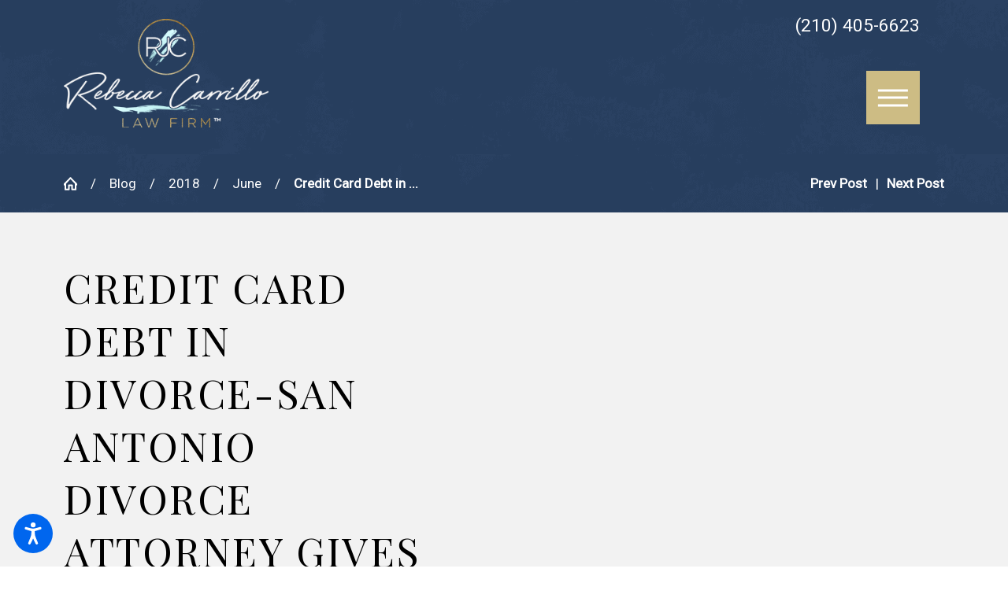

--- FILE ---
content_type: text/html; charset=utf-8
request_url: https://www.rjc-lawfirm.com/blog/2018/june/credit-card-debt-in-divorce-san-antonio-divorce-/
body_size: 16796
content:
<!DOCTYPE html>
<html lang="en" data-anim="1" data-prlx="1" data-flr="1" data-i="zayuv8yrush" data-is="ghf8i7gkqkc" data-gmap="AIzaSyAKX6HIbtGXTt50qL2rNeTm3keny6_mxro" data-sa="3syChwLiha9pt2EFezV3%2FdDLST3%2FCftaWTMXU4SJWhAYoGkc98hgK4D%2BXKLz7Xwa9uiOZbjmDWpIzIEfKhEjN3Xf27MtukXrh4gKFI3545Jax2am9CktbYRP%2FsuM33qIoCXx9vtIcz2kiMBxjermzQiCfYX19CY4Mu6tdlDaDgvkWW3g">
<head>
	<title>Credit Card Debt in a Texas Divorce</title>
	<link rel="canonical" href="https://www.rjc-lawfirm.com/blog/2018/june/credit-card-debt-in-divorce-san-antonio-divorce-/"/>
	<meta content="text/html; charset=utf-8" http-equiv="Content-Type"/>
	<meta content="initial-scale=1" name="viewport"/>
	<meta http-equiv="X-UA-Compatible" content="IE=edge,chrome=1"/>
	<meta name="description" content="If you are like most families, you have credit card debt. According to most recent data from the Survey of Consumer Finances by the U.S. Federal Reserve, the average American family has about $5,700 in credit card debt."/>
	<meta property="og:type" content="website"/>
	<meta property="og:site_name" content="The Law Office of Rebecca J. Carrillo"/>
	<meta property="og:url" content="https://www.rjc-lawfirm.com/blog/2018/june/credit-card-debt-in-divorce-san-antonio-divorce-/"/>
	<meta property="og:image" content="https://www.rjc-lawfirm.com/images/blogs/blog-img-1.jpg"/>
	<meta name="twitter:card" content="summary_large_image"/>
	<meta name="twitter:image" content="https://www.rjc-lawfirm.com/images/blogs/blog-img-1.jpg"/>
	<meta property="article:publisher" content="https://www.facebook.com/rjclawfirm"/>
	<meta name="google-site-verification" content="PCM_Rvf5IOeoXo6iMO1kSIwRrUUdGsu0VALLl-Pl8Qk"/>
	<meta name="msvalidate.01" content="974B5565ED9E354BF2580D78B360A59F"/>
	<link href="/includes/high-res.css" rel="stylesheet" media="screen and (min-device-width: 1921px)"/>
	<script type="text/javascript">
(function(n){var t=n.Process||{},i=function(n){var t=+n;return isNaN(t)?n:t},u=function(n){return decodeURIComponent(n.replace(/\+/g,"%20"))},h=/\{(.+?)\}/g,c=window.location.hash&&window.location.hash[1]==="~"&&!/\bSPPC=./i.test(document.cookie||""),s=[],e=null,r=null,o=null,f=null;t.Page=function(n){for(var i=n.length;i--;)c?s.push(n[i]):t.Element(document.getElementById(n[i]))};t.Delayed=function(){var n,i;for(r=null;n=s.shift();)t.Element(document.getElementById(n));try{i=new CustomEvent("process.delayed",{bubbles:!0,cancelable:!0});document.documentElement.dispatchEvent(i)}catch(u){}};t.Element=function(n){if(n)switch(n.getAttribute("data-process")){case"if":t.If(n);break;case"replace":t.Replace(n);break;default:t.Fix(n)}};t.Replace=function(n){var i,f=n.parentNode,r=document.createTextNode(t.Get(n.getAttribute("data-replace"))),u=n.firstElementChild;u&&u.getAttribute&&(i=u.getAttribute("href"))&&i.substring(0,4)==="tel:"&&(i=document.createElement("a"),i.setAttribute("href","tel:"+r.data),i.appendChild(document.createTextNode(r.data)),r=i);f.insertBefore(r,n);f.removeChild(n)};t.Fix=function(n){var r,u,i,f=n.attributes.length,e=n.childNodes.length;if(n.nodeName==="SCRIPT"){n.parentNode.removeChild(n);return}while(f--)r=n.attributes[f],r.name.substring(0,13)=="data-replace-"&&(u=r.name.substring(13),n.setAttribute(u,t.Get(r.value)),n.removeAttribute(r.name));while(e--)i=n.childNodes[e],i.nodeType===3&&i.data&&i.data.indexOf("{")>=0&&(i.data=t.Get(i.data))};t.If=function(n){for(var i,u,f,e,o=n.parentNode,s=n.attributes.length,r=undefined;s--;){i=n.attributes[s];switch(i.name){case"field":r=t.Check(n,t.Get(i.value));break;case"nofield":r=!t.Check(n,t.Get(i.value))}if(r!==undefined)break}if(r)for(u=n.childNodes,f=0,e=u.length;f<e;f++)o.insertBefore(u[0],n);o.removeChild(n)};t.Check=function(n,r){for(var u,f,e=n.attributes.length;e--;){u=n.attributes[e];switch(u.name){case"equals":return r==t.Get(u.value);case"gt":case"greaterthan":case"morethan":return i(r)>i(t.Get(u.value));case"gte":return i(r)>=i(t.Get(u.value));case"lt":case"lessthan":case"lesserthan":return i(r)<i(t.Get(u.value));case"lte":return i(r)<=i(t.Get(u.value));case"ne":case"notequals":return r!=t.Get(u.value);case"contains":return f=t.Get(u.value),r.indexOf(f>=0);case"notcontains":return f=t.Get(u.value),!r.indexOf(f>=0);case"in":return f=t.Get(u.value),t.InArray(r,(""+f).split(","));case"notin":return f=t.Get(u.value),!t.InArray(r,(""+f).split(","));case"between":return f=t.Get(u.value).Split(","),f.length==2&&i(r)>=i(f[0])&&i(r)<=i(f[1])?!0:!1}}return!!r};t.InArray=function(n,t){for(var i=t.length;i--;)if(t[i]==n)return!0;return!1};t.Get=function(n){return n.replace(h,function(n,i){var r=i.split("/"),f=r.shift();return t.Data(f.split(":"),0,r[0])||u(r.shift()||"")})};t.Data=function(n,i,r){var u;switch(n[i].toLowerCase()){case"f":return t.Format(n[i+1],n,i+2,r);case"if":return t.Data(n,i+1)?n.pop():"";case"ifno":case"ifnot":return t.Data(n,i+1)?"":n.pop();case"q":case"querystring":return t.Query(n[i+1])||"";case"session":case"cookie":return t.Cookie(n[i+1])||"";case"number":return t.Number(n[i+1],r)||"";case"request":return u=t.Cookie("RWQ")||window.location.search,u&&u[0]==="?"&&n[i+1]&&n[i+1][0]!="?"&&(u=u.substr(1)),u;case"u":return t.UserData(n[i+1])||"";default:return""}};t.Format=function(n,i,r,u){var h,f,s,e,o;if(!n||r>i.length-1)return"";if(h=null,f=null,n=n.toLowerCase(),e=0,n=="binary")e=2;else if(r+1<i.length)switch(n){case"p":case"phone":case"p2":case"phone2":case"p3":case"phone3":i[r].indexOf("0")>=0&&(f=i[r],e=1);break;default:s=parseInt(i[r]);isNaN(s)||(h=s,e=1)}o=t.Data(i,r+e,u);switch(n){case"p":case"phone":return t.Phone(""+o,f);case"p2":case"phone2":return t.Phone(""+o,f||"000.000.0000");case"p3":case"phone3":return t.Phone(""+o,f||"000-000-0000");case"tel":return t.Phone(""+o,f||"0000000000")}};t.Phone=function(n,t){var u,i,f,r;if(!n)return"";if(u=n.replace(/\D+/g,""),u.length<10)return n;for(i=(t||"(000) 000-0000").split(""),f=0,r=0;r<i.length;r++)i[r]=="0"&&(f<u.length?i[r]=u[f++]:(i.splice(r,1),r--));return f==10&&u.length>10&&i.push(" x"+u.substring(10)),i.join("")};t.Query=function(n){var r,f,o,i,s;if(!e)for(e={},r=t.Cookie("RWQ")||window.location.search,f=r?r.substring(1).split("&"):[],o=f.length;o--;)i=f[o].split("="),s=u(i.shift()).toLowerCase(),e[s]=i.length?u(i.join("=")):null;return e[n.toLowerCase()]};t.Cookie=function(n){var f,i,o,e,t;if(!r)for(r={},f=document.cookie?document.cookie.split("; "):[],i=f.length;i--;){o=f[i].split("=");e=u(o.shift()).toLowerCase();t=o.join("=");switch(t[0]){case"#":r[e]=+t.substring(1);break;case":":r[e]=new Date(+t.substring(1));break;case"!":r[e]=t==="!!";break;case"'":r[e]=u(t.substring(1));break;default:r[e]=u(t)}}for(f=n.split("|"),i=0;i<f.length;i++)if(t=r[f[i].toLowerCase()],t)return t;return""};t.UserData=function(n){switch(n){case"DisplayName":return t.Cookie("U_DisplayName")||"";case"TimeOfDay":var r=new Date,i=r.getHours();return i>=17||i<5?"Evening":i<12?"Morning":"Afternoon"}};t.Number=function(n,i){var s,u,r,e;if(!i)return i;if(!o)for(o={},s=(t.Cookie("PHMAP")||"").split(","),e=0;e<s.length;e++)u=(s[e]||"").split("="),u.length===2&&(o[u[0]]=u[1]);return r=o[i],r&&r!=="0"||(r=i),f||(f={}),f[r]=1,r};t.Phones=function(){var n,t;if(f){n=[];for(t in f)f.hasOwnProperty(t)&&n.push(t);return n.join("|")}return null};n.Process=t;document.documentElement&&(document.documentElement.clientWidth<=1280||(t.Cookie("pref")&1)==1)&&(document.documentElement.className+=" minimize")})(this);
(function(){function o(){var r,n,u;for(v(),f=!0,n=0;n<t.length;n++)r=t[n],s(r[0],r[1]);for(t.length=0,n=0;n<i.length;n++)u=i[n],l(u);i.length=0;window.removeEventListener("DOMContentLoaded",o)}function v(){for(var t,i,f,e,h=document.querySelectorAll("script[src],script[data-require]"),o=0;o<h.length;o++){var c=h[o],s=c.getAttribute("src"),n=c.getAttribute("data-require");if(s||n)for(t=n&&n[0]==="["?u(a(n)):[],s&&t.push(s),i=0;i<t.length;i++)f=t[i],e=/(.+?)\.\d{13}(\.\w{2,12})$/.exec(f),e&&(f=e[1]+e[2]),r[f]=1}}function s(i,u){var h,c,s,o;if(!f){t.push([i,u]);return}for(h=[],c=!1,o=0;o<i.length;o++){if(s=i[o],!s||e[s])continue;else r[s]||(h.push(s),r[s]=1);c=!0}for(typeof u=="function"&&(c?n.push([i,u]):u(window.jQuery)),o=0;o<h.length;o++)y(h[o])}function y(n){if(n.indexOf("http://")===0)throw new Error("Cannot load scripts over unsecure channel: "+n);else n.indexOf("/common/")===0||n.indexOf("/cms/")===0?w(n):p(n)}function p(n){var t=document.createElement("script");t.setAttribute("async","async");t.setAttribute("src",n);n.indexOf("callback=registerGmap")===-1?t.addEventListener("load",function(){h(n)}):window.registerGmap=function(){h(n)};t.addEventListener("error",function(){throw new Error("Unable to load script: '"+n+"'");});document.head.appendChild(t)}function w(n,t){var i=document.createElement("script");if(i.setAttribute("data-require",'["'+n+'"]'),n.indexOf("/common/usc/js/")===0||n==="/common/usc/p/video.js")if(typeof Promise=="undefined")throw new Error("This browser doesn't support ES6 modules.  Cannot load: '"+n+"'");else i.setAttribute("type","module");typeof t=="string"?i.text=t:i.src=n;document.head.appendChild(i)}function b(){var n=document.documentElement.getAttribute("data-gmap");return n?"&key="+n:""}function u(n){var i,r,u,f,t;for(Array.isArray(n)||(n=[n]),i={},r=0;r<n.length;r++)if(n[r])for(u=c[n[r]]||n[r],Array.isArray(u)||(u=[u]),f=0;f<u.length;f++)t=u[f],t.indexOf("://")!==-1||t[0]==="/"?i[t]=1:t.indexOf("admin/")===0?i["/common/"+t+".js"]=1:t.indexOf("usc/")===0?i["/common/"+t+".js"]=1:t.indexOf("cms/")===0?i["/"+t+".js"]=1:i["/common/js/"+t+".js"]=1;return Object.keys(i)}function h(n){for(var t,o=u(n),r=0;r<o.length;r++)t=o[r],e[t]=1,f?l(t):i.push(t)}function l(t){for(var u,h,r,f=[],i=0;i<n.length;i++)r=n[i],r[0].indexOf(t)!==-1&&f.push(r);for(i=0;i<f.length;i++){var r=f[i],o=r[0],s=[];for(u=0;u<o.length;u++)e[o[u]]||s.push(o[u]);if((r[0]=s,!s.length)&&(h=r[1],h))try{h(window.jQuery)}catch(c){console.warn(c.stack)}}for(i=n.length-1;i>=0;i--)r=n[i],r[0].length||n.splice(i,1)}var a=function(n,t){return(window.JSON2||JSON).parse(n,t)},f=!1,t=[],i=[],r={},e={},n=[],c;document.readyState==="complete"||document.readyState==="loaded"||document.readyState==="interactive"?o():window.addEventListener("DOMContentLoaded",o);c={jquery:["j/jquery.3.x","j/jquery.ui"],"j/jquery":"j/jquery.3.x",poly:"usc/p/poly",cookie:"j/jquery.cookie",jwplayer:"/common/js/v/jwplayer.js",map:"m/gmap",googlemap:"https://maps.googleapis.com/maps/api/js?v=3&libraries=places&callback=registerGmap"+b(),ace:"https://cdnjs.cloudflare.com/ajax/libs/ace/1.4.11/ace.js"};window.requireLoading=function(n){var t=u(n);return t&&r[t[0]]};window.require=window.require2=window.rrequire=function(n,t){var i=u(n),f,r;for(typeof t!="function"&&typeof arguments[2]=="function"&&(t=arguments[2]),f=!1,r=0;r<i.length;r++)i[r].indexOf("jquery")!==-1&&(f=!0);f?(console.warn("Requiring jQuery should be avoided for performance reasons."),s(i,t)):s(i,t)};window.register=h})();
</script>
	<link rel="stylesheet" type="text/css" href="/cms/includes/egkept7slx3.2412171244524.css"/>
	<script>(function(){
var cook = /(?:^|\b)COOK=(.+?)(?:$|;)/.exec( document.cookie )?.[1];
var analytics;
var marketing;
if(cook==='YES'){analytics=true;marketing=true;}
else if(cook==='NO!'){analytics=false;marketing=false;}
else if(cook==='ANALYTICS'){analytics=true;marketing=false;}
else if(cook==='MARKETING'){analytics=false;marketing=true;}
else{analytics=true;marketing=navigator.globalPrivacyControl||window.doNotSell?false:true;}
window.$consentState={analytics,marketing};
})();</script>
<script type="module" src="/common/usc/p/manage-cookies.js"></script>
</head>
<body data-config="0uaxr1n6.ouy\wc3ie4rn.t2t\54pizxfg.a28\3nz1szx6.vkv" data-id="16811053" data-s="35" data-i="224972" data-p="132" data-fk="880266">
	<header id="HeaderZone"><nav class="acc-opt v1 dk-bg transparent-bg alt" id="AccessibilityOptionsV1Alt" data-showhide="true" data-action="panel" data-html-class="true" data-class-name="opt-opn">
	
	
	<svg viewBox="0 0 36 36" class="fltr lt" style="width: 50px;height: 50px;" title="Open the accessibility options menu" tabindex="0" data-action="open" data-role="btn" data-type="open"><use data-href="/cms/svg/site/ns9weq4fao_.36.2601151621049.svg#accessibility"></use></svg>
	<ul class="acc-mnu pd_tp-70 bdr_r" data-accessibility-menu="true" data-role="panel">
		<li>
			<button class="full flx f_m btn-clr-hvr bdr_b pd_tp pd_bt pd_h-30 rsp_pd-h" title="Close the accessibility options menu" data-role="btn" data-type="close">
				<svg viewBox="0 0 36 36" class="acc-i mrg_rt"><use data-href="/cms/svg/site/ns9weq4fao_.36.2601151621049.svg#accessibility_hide"></use></svg> 
				Close
			</button>
		</li>
		<li>
			<button class="full flx f_m btn-clr-hvr bdr_b pd_tp pd_bt pd_h-30 rsp_pd-h" data-action="content">
				<svg viewBox="0 0 36 36" class="acc-i mrg_rt"><use data-href="/cms/svg/site/ns9weq4fao_.36.2601151621049.svg#accessibility_skip_to_co"></use></svg> 
				Skip to Content
			</button>
		</li>
		<li>
			<button class="full flx f_m btn-clr-hvr bdr_b pd_tp pd_bt pd_h-30 rsp_pd-h" data-action="highContrast">
				<svg viewBox="0 0 36 36" class="acc-i mrg_rt"><use data-href="/cms/svg/site/ns9weq4fao_.36.2601151621049.svg#accessibility_high_contr"></use></svg>
				High Contrast
			</button>
		</li>
		<li>
			<button class="full flx f_m btn-clr-hvr bdr_b pd_tp pd_bt pd_h-30 rsp_pd-h" data-action="largeText">
				<svg viewBox="0 0 36 36" class="acc-i mrg_rt"><use data-href="/cms/svg/site/ns9weq4fao_.36.2601151621049.svg#accessibility_text_size"></use></svg> 
				Increase Text Size
			</button>
		</li>
		<li>
			<button class="full flx f_m btn-clr-hvr bdr_b pd_tp pd_bt pd_h-30 rsp_pd-h" data-action="clear">
				<svg viewBox="0 0 36 36" class="acc-i mrg_rt"><use data-href="/cms/svg/site/ns9weq4fao_.36.2601151621049.svg#accessibility_clear_all"></use></svg> 
				Clear All
			</button>
		</li>
	</ul>
</nav><div class="hdr v1 dk-bg" id="HeaderV1" data-showhide="true" data-header="true" data-class-name="mnu-opn" data-html-class="true">
		
		
		
	<style>
		.fly-nv {
			display: none;
		}
	</style>
	<a name="SiteTop"></a>
	<div class="flx-blk-800 con mn_wd">
		<div class="flx-blk-800 ato f_m pd_tp-20 pd_bt">
			<div class="lg-bx flx f_m fit pd_tp pd_bt rsp_pd-h">
				<a class="tp-lg flx f_m" href="/">
					<img class="dk-lg" alt="The Law Office of Rebecca J. Carrillo" title="The Law Office of Rebecca J. Carrillo" src="/images/brand/logo-dark.2112230627528.png">
					<img class="lt-lg" alt="The Law Office of Rebecca J. Carrillo" title="The Law Office of Rebecca J. Carrillo" src="/images/brand/logo-light.2112230627529.png">
				</a>
			</div>
			<div class="ato mrg_rt-90">
				<div class="tp-br pd_tp-30 pd_bt-90 pd_h-20 rsp_pd-h bdr_b ta_c-1024 flx f_r">
					<div class="flx-blk-800 f_r f_m ta_c-800">
						<nav class="scd-nav hd-1280" aria-label="Quick Links" id="HeaderV1QuickLinks">
							<ul class="flx f_m f_sb">
								
							</ul>
						</nav>				
					</div>
					<span id="HeaderV1_1" data-process="if" style="display:none" field="{F:Tel:Cookie:PPCP1/2104056623}">
						<a class="fnt_phn blk clr-swp" href="tel:2104056623" id="HeaderV1_2" data-replace-href="tel:{F:Tel:Cookie:PPCP1/2104056623}"><span id="HeaderV1_3" data-process="replace" data-replace="{F:P:Cookie:PPCP1/(210)%20405-6623}">(210) 405-6623</span></a>
					</span>
				</div>
				<div class="nv-bx flx f_m f_sb">
					<nav class="nv flx f_m f_r ato rlt el-tab-box pd_v-30" id="HeaderV1TopNav" data-role="panel" data-closing="true">
						<ul class="mnu-nv flx f_sb f_m pd_bt-30 bdr_b pd_h-10">
							<li>
								<a class="blk" href="/site-search/" title="Search Our Site" aria-label="Search Our Site">
									<svg viewBox="0 0 24 24" class="blk" title="Search Icon"><use data-href="/cms/svg/site/ns9weq4fao_.24.2601151621049.svg#search"></use></svg>
								</a>
							</li>
							<li>
								<button class="blk clr-lnk" title="Close the Menu" aria-label="Close the Menu" data-role="btn">
									<svg viewBox="0 0 24 24" class="blk" title="Close the Menu"><use data-href="/cms/svg/site/ns9weq4fao_.24.2601151621049.svg#close"></use></svg>
								</button>
							</li>
						</ul>
						<ul class="flx ato f_r str" role="menubar" aria-label="Top Navigation">
							<li class=" flx   mrg_rt-30 rlt" role="menuitem">
								<a class="ato clr-swp str blk ta_r  pd_tp-40 pd_bt-40" href="/" target="">
									<span class="rlt blk rlt">Home</span>
								</a>
								
							</li><li class=" flx f_m f_wrp mrg_lt-90 mrg_rt-30 rlt" role="menuitem">
								<a class="ato clr-swp str blk ta_r four-fifths pd_tp-40 pd_bt-40" href="/about-us/" target="">
									<span class="rlt blk rlt">About Us</span>
								</a>
								
									<span class="el-tab lvl-1 rlt icn fit blk pd_tp-10 pd_bt-10 ta_r pd_h-10 fifth clr-lnk" aria-label="Open child menu of About Us">
										<svg viewBox="0 0 24 24" class="blk" role="presentation"><use data-href="/cms/svg/site/ns9weq4fao_.24.2601151621049.svg#arrow_down"></use></svg>
									</span>
									<ul class="fly-nv el-panel sld full ui-scroll bg-bx lk-bg bg-drk pd_v-10 pd_h-10" role="menu">
										<li class=" " role="menuitem" data-closing="true">
											<a class="clr-swp ato blk pd_bt-30 pd_tp-30 " href="/about-us/rebecca-j-carrillo/" target="">Rebecca J. Carrillo</a>
											
										</li><li class=" " role="menuitem" data-closing="true">
											<a class="clr-swp ato blk pd_bt-30 pd_tp-30 " href="/about-us/savannah-g-garcia/" target="">Savannah G. Garcia</a>
											
										</li><li class=" " role="menuitem" data-closing="true">
											<a class="clr-swp ato blk pd_bt-30 pd_tp-30 " href="/about-us/rose-m-vasquez/" target="">Rose M. Vasquez</a>
											
										</li>
									</ul>
								
							</li><li class=" flx f_m f_wrp mrg_lt-90 mrg_rt-30 rlt" role="menuitem">
								<a class="ato clr-swp str blk ta_r four-fifths pd_tp-40 pd_bt-40" href="/family-law/" target="">
									<span class="rlt blk rlt">Family Law </span>
								</a>
								
									<span class="el-tab lvl-1 rlt icn fit blk pd_tp-10 pd_bt-10 ta_r pd_h-10 fifth clr-lnk" aria-label="Open child menu of Family Law ">
										<svg viewBox="0 0 24 24" class="blk" role="presentation"><use data-href="/cms/svg/site/ns9weq4fao_.24.2601151621049.svg#arrow_down"></use></svg>
									</span>
									<ul class="fly-nv el-panel sld full ui-scroll bg-bx lk-bg bg-drk pd_v-10 pd_h-10" role="menu">
										<li class=" " role="menuitem" data-closing="true">
											<a class="clr-swp ato blk pd_bt-30 pd_tp-30 " href="/family-law/divorce/" target="">Divorce</a>
											
										</li><li class=" " role="menuitem" data-closing="true">
											<a class="clr-swp ato blk pd_bt-30 pd_tp-30 " href="/family-law/child-support-hearings/" target="">Child Support & Hearings </a>
											
										</li><li class=" " role="menuitem" data-closing="true">
											<a class="clr-swp ato blk pd_bt-30 pd_tp-30 " href="/family-law/child-support-review-conferences/" target="">Child Support Review Conferences </a>
											
										</li><li class=" " role="menuitem" data-closing="true">
											<a class="clr-swp ato blk pd_bt-30 pd_tp-30 " href="/family-law/child-custody/" target="">Child Custody</a>
											
										</li><li class=" " role="menuitem" data-closing="true">
											<a class="clr-swp ato blk pd_bt-30 pd_tp-30 " href="/family-law/adoption/" target="">Adoption</a>
											
										</li><li class=" " role="menuitem" data-closing="true">
											<a class="clr-swp ato blk pd_bt-30 pd_tp-30 " href="/family-law/military-divorce/" target="">Military Divorce </a>
											
										</li><li class=" " role="menuitem" data-closing="true">
											<a class="clr-swp ato blk pd_bt-30 pd_tp-30 " href="/family-law/high-net-worth-divorce/" target="">High Net Worth Divorce </a>
											
										</li><li class=" " role="menuitem" data-closing="true">
											<a class="clr-swp ato blk pd_bt-30 pd_tp-30 " href="/family-law/uncontested-flat-fee-divorce/" target="">Uncontested Flat Fee Divorce </a>
											
										</li><li class=" " role="menuitem" data-closing="true">
											<a class="clr-swp ato blk pd_bt-30 pd_tp-30 " href="/family-law/contested-divorce/" target="">Contested Divorce </a>
											
										</li><li class=" " role="menuitem" data-closing="true">
											<a class="clr-swp ato blk pd_bt-30 pd_tp-30 " href="/family-law/collaborative-divorce/" target="">Collaborative Divorce </a>
											
										</li><li class=" " role="menuitem" data-closing="true">
											<a class="clr-swp ato blk pd_bt-30 pd_tp-30 " href="/family-law/same-sex-divorce/" target="">Same Sex Divorce </a>
											
										</li><li class=" " role="menuitem" data-closing="true">
											<a class="clr-swp ato blk pd_bt-30 pd_tp-30 " href="/family-law/protective-orders-restraining-orders/" target="">Protective Orders & Restraining Orders</a>
											
										</li><li class=" " role="menuitem" data-closing="true">
											<a class="clr-swp ato blk pd_bt-30 pd_tp-30 " href="/family-law/modifications-of-prior-orders/" target="">Modifications of Prior Orders</a>
											
										</li><li class=" " role="menuitem" data-closing="true">
											<a class="clr-swp ato blk pd_bt-30 pd_tp-30 " href="/family-law/pet-custody/" target="">Pet Custody</a>
											
										</li><li class=" " role="menuitem" data-closing="true">
											<a class="clr-swp ato blk pd_bt-30 pd_tp-30 " href="/family-law/alimony/" target="">Alimony </a>
											
										</li><li class=" " role="menuitem" data-closing="true">
											<a class="clr-swp ato blk pd_bt-30 pd_tp-30 " href="/family-law/prenuptial-agreement/" target="">Prenuptial Agreement</a>
											
										</li><li class=" " role="menuitem" data-closing="true">
											<a class="clr-swp ato blk pd_bt-30 pd_tp-30 " href="/family-law/postnuptial-agreement/" target="">Postnuptial Agreement </a>
											
										</li><li class=" " role="menuitem" data-closing="true">
											<a class="clr-swp ato blk pd_bt-30 pd_tp-30 " href="/family-law/annulments/" target="">Annulments </a>
											
										</li>
									</ul>
								
							</li><li class=" flx  mrg_lt-90 mrg_rt-30 rlt" role="menuitem">
								<a class="ato clr-swp str blk ta_r  pd_tp-40 pd_bt-40" href="/reviews/" target="">
									<span class="rlt blk rlt">Reviews</span>
								</a>
								
							</li><li class=" flx  mrg_lt-90 mrg_rt-30 rlt" role="menuitem">
								<a class="ato clr-swp str blk ta_r  pd_tp-40 pd_bt-40" href="/blog/" target="">
									<span class="rlt blk rlt">Our Blogs</span>
								</a>
								
							</li><li class=" flx  mrg_lt-90 mrg_rt-30 rlt" role="menuitem">
								<a class="ato clr-swp str blk ta_r  pd_tp-40 pd_bt-40" href="/pay-online/" target="">
									<span class="rlt blk rlt">Pay Online</span>
								</a>
								
							</li><li class=" flx  mrg_lt-90  rlt" role="menuitem">
								<a class="ato clr-swp str blk ta_r  pd_tp-40 pd_bt-40" href="/contact-us/" target="">
									<span class="rlt blk rlt">Contact Us</span>
								</a>
								
							</li>
						</ul>	
						<ul class="mbl-qk-lnks" id="HeaderV1QuickLinksMobile">
							
						</ul>
					</nav>
					<div class="btn-con mrg_lt hd-1024" id="HeaderV1BtnBox">
						
					</div>
					<button class="mnu-btn mrg_lt-90 dkp hd-800 btn-clr mrg_tp-20 mrg_bt-20" title="Main Menu" aria-label="Main Menu" data-role="btn">
						<span></span>
						<span></span>
						<span></span>
					</button>
				</div>
			</div>
		</div>
	</div>
	<button class="mnu-btn mbl btn-clr bx-sdw-itm" title="Main Menu" aria-label="Main Menu" data-role="btn">
		<span></span>
		<span></span>
		<span></span>
	</button>
</div>
<script id="Process_HeaderV1" type="text/javascript" style="display:none;">window.Process&&Process.Page(['Process_HeaderV1','HeaderV1_1','HeaderV1_2','HeaderV1_3']);</script>
</header>
	<main id="MainZone"><section class="brd-cmb v1 blg dk-bg" id="BreadCrumbsV1Blog">
	
	<div class="pd_v-10 rsp_pd-h">
		<div class="mn_wd">
			<nav class="flx f_sb f_m" id="BreadCrumbsV1BlogNav">
				<ol class="flx f_m">
					<li class="flx f_m rlt">
						<a class="clr-swp" title="Go Home" aria-label="Go Home" href="/">
							<svg viewBox="0 0 24 24" class="blk" alt="Home Icon" role="presentation"><use data-href="/cms/svg/site/ns9weq4fao_.24.2601151621049.svg#home"></use></svg>
						</a>
					</li>
					<li class="flx f_m rlt">
						<a class="blk clr-swp" href="/blog/" target="">Blog</a>
					</li><li class="flx f_m rlt">
						<a class="blk clr-swp" href="/blog/2018/" target="">2018</a>
					</li><li class="flx f_m rlt">
						<a class="blk clr-swp" href="/blog/2018/june/" target="">June</a>
					</li><li class="rlt"><b>Credit Card Debt in ...</b></li>
				</ol>
				<ul class="flx f_sb pst-pag ui-repeater" id="BreadCrumbsV1BlogNav_FTR0_BreadCrumbsV1BlogPrevNext">
					
						<li>
							<a class="clr-swp" href="/blog/2018/june/paternity-cases-in-texas/"><strong>Prev Post</strong></a>
						</li>
					
					
						<span class="mrg_lt-30 mrg_rt-30">|</span>
					
					
						<li>
							<a class="clr-swp" href="/blog/2018/july/why-choose-a-board-certified-attorney-/"><strong>Next Post</strong></a>
						</li>
					
				</ul>
			</nav>	
		</div>
	</div>	
</section><section class="blg-sys v1 pnl-grp lt-bg rsp_opn-bt" id="BlogSystemPanelGroupV1">
	
	
	<div class="bx" id="BlogSystemPanelGroupV1Zone"><div class="pst ui-repeater" id="BlogSystemV1Entry" data-onvisible="show-20" data-role="scroller">
	
	<div class="mn_wd" data-item="i" data-key="880266">
		<div class="flx-blk-1024 f_sb pd_v-30 f_m bdr_b rsp_pd" data-content="true">
			<div class="half">
				<header>
					
						<h1 itemprop="headline">Credit Card Debt in Divorce-San Antonio Divorce Attorney Gives You the Scoop</h1>
					
				</header>
				
					<address class="mrg_tp-20" rel="author" itemprop="author" itemscope="" itemtype="http://schema.org/Person">
						By
						<span class="fnt_h clr-pry" itemprop="name">The Law Offices of Rebecca J. Carrillo
							
						</span>
					</address>
				
				<time class="" itemprop="datePublished" content="2018-06-30">June 30, 2018 </time>
			</div>
			<div class="cta two-fifths hd-1024 ui-repeater" id="BlogSystemV1Entry_ITM880266_BlogSystemV1Cta">
				<ul>
					
				</ul>
			</div>
		</div>
		<div class="flx-blk-1024-mgd f_sb f_t f_rev pd_v-30 pst-cnt">
			<div class="two-thirds rsp_pd">
				
					<div class="mrg_bt-70">
						<picture class="img pic pd-h-" role="presentation">
							<source media="(max-width: 500px)" srcset="[data-uri]" data-src="/cms/thumbnails/00/445x300/images/blogs/blog-img-1.2007200850550.jpg"/>
							<img src="[data-uri]" alt="logo" data-src="/images/blogs/blog-img-1.2007200850550.jpg">
						</picture>
					</div>
				
				<article class="cnt-stl" itemprop="articleBody"><p>If you are like most families, you have credit card debt. According to most recent data from the Survey of Consumer Finances by the U.S. Federal Reserve, the average American family has about $5,700 in credit card debt. (<a target="_blank" href="https://www.valuepenguin.com/average-credit-card-debt">http://www.valuepenguin.com/average-credit-card-debt</a>) So, what does this mean for a divorce? Quite frankly, this is an area of the law in Texas where you may get some bad advice. Even some of the smartest attorneys I know get this area of the law wrong.</p><p>In Texas, the divorce courts divide your assets and liabilities. A lot of times, attorneys refer to &ldquo;community debt&rdquo;. A community debt is just a way of saying that during the marriage, at some time, either spouse entered into a contract and became indebted. Does that always mean that you are responsible for the debt with your spouse? Maybe, maybe not. The best way to explain this is to give some examples.</p><p><strong>EXAMPLE 1</strong></p><div><p>Susan is spending away at Macy&rsquo;s, what is the husband liable for in the divorce?</p></div><p>Let&rsquo;s pretend that wife, Susan, loves to shop and takes out a card at Macys. She doesn&rsquo;t put her husband on the credit card. Husband, Edgar, never uses the card. He doesn&rsquo;t shop at Macys and only gets his clothes from Bass Pro Shops. In this example, the Texas courts would tend to put that debt in Mary&rsquo;s column alone. That means that if she divorced, there is a strong argument for Mary to be solely responsible for this credit card debt, since it would be unfair for Edgar to have to assume that debt since he never contracted to have that debt.</p><p><strong>EXAMPLE 2</strong></p><p>But, let&rsquo;s change the example a little bit. Let&rsquo;s pretend that Edgar makes good money, but keeps Susan on an allowance. Edgar spends as much as he wants and eats steak dinners every weekend with his golf friends, but he won&rsquo;t let Susan spend more than $100/month out of their joint account. So, now Susan has to use credit cards to buy her basic necessities like food, groceries, her clothes, pay the electric bill, and buy school supplies for their kids. If Susan needed to shop at Macy&rsquo;s and charge the card up because she couldn&rsquo;t clothe herself on her allowance, then I believe there is an argument to try to make Edgar responsible for some of that Macy&rsquo;s debt. He probably wouldn&rsquo;t end up directly liable for the debt, meaning he probably won&rsquo;t end up paying Macy&rsquo;s out of his pocket, but he might end up having to pay Susan directly to compensate her. Certainly, it wasn&rsquo;t fair for Susan to get a $100/month allowance while Edgar ate steak dinners and golfed with his buddies every weekend.</p><p><strong>EXAMPLE 3</strong></p><p>Now, let&rsquo;s pretend that wife, Susan, and husband, Edgar, each take out a joint MasterCard. They use it for everything, groceries, vacations, toys for their dogs, daycare for their kids. Obviously, these are joint debts, used for the benefit of both parties. Here, most Texas courts are going to say that this is a joint debt and try to divide it evenly between the parties.</p><p><strong>BOTTOM LINE?</strong></p><p>Essentially, the bottom line from these scenarios is that if you have credit card debt, in either your name alone, or with your spouse, then you need to look at what the debts were for. If they were for necessary items like groceries, utility bills, joint vacations, or daycare, then obviously both spouses benefited from the debt and both should be liable. If one spouse had nothing to do with the debt, and the debt was not for necessary items, then it can be argued that the spouse that was charging up the credit cards should be the one solely responsible. That scenario is the rarest. And, I am certainly not advocating to go into the credit card statements and itemize which item was for which spouse&hellip;.I have seen a couple do that one time in court and it did NOT go well. So, before you get excited about trying to get out of credit card debt, talk to your San Antonio divorce lawyer about this issue.</p><p>As an experienced San Antonio divorce attorney, I tend to see more of the third example. Most of the time, I see spouses using credit cards for basic items and some luxury items. Typically, the judges split the debts between the spouses, even if one of the spouses has more debt than the other.</p><p>As you can see, there is no easy answer to this question, but using these basic guidelines and talking to one of the best San Antonio divorce attorneys around, you can find out what your rights will be in the divorce. Each case is different, so make sure that you have a San Antonio divorce attorney evaluate your case.</p></article>
				<div class="flx mrg_tp-40 ui-repeater" id="BlogSystemV1Entry_ITM880266_BlogPostPageV1CategoryList">
					<strong>Categories:&nbsp;</strong>
					<ul class="flx">
						<li data-item="i" data-key="1723016">
							<a href="/blog/categories/divorce/">Divorce</a><span>, &nbsp;</span>
						</li><li data-item="i" data-key="1723015">
							<a href="/blog/categories/debt/">Debt</a>
						</li>
					</ul>
				</div>
				
					<ul class="flx f_sb mrg_tp-40 pst-pg">
						<li>
							
								<a href="/blog/2018/june/paternity-cases-in-texas/" class="btn v1">
									<span>Prev Post</span>
									<svg viewBox="0 0 24 24" class="mrg_lt"><use data-href="/cms/svg/site/ns9weq4fao_.24.2601151621049.svg#btn_arrow"></use></svg>
								</a>
							
						</li>
						<li>
							
								<a href="/blog/2018/july/why-choose-a-board-certified-attorney-/" class="btn v1">
									<span>Next Post</span>
									<svg viewBox="0 0 24 24" class="mrg_lt"><use data-href="/cms/svg/site/ns9weq4fao_.24.2601151621049.svg#btn_arrow"></use></svg>
								</a>
							
						</li>
					</ul>
				
			</div>
			<div class="third bg-bx lk-bg ui-repeater" id="BlogSystemV1Entry_ITM880266_BlogPostPageRelatedPostsList">
				<div class="pd_h-20 pd_v-20 rsp_pd" data-role="container">
					<strong class="mrg_bt-30 fnt_t-3 fnt_tc-3">
						Related Posts
					</strong>
					<ul class="flx" data-role="list">
						<li class="full" data-role="item" data-item="i" data-key="">
							<time class="clr-lnk" content="Jul 17, 2023">July 17, 2023</time>
							<strong class="fnt_t-6 fnt_tc-6 mrg_tp-10 mrg_bt-10">Mistakes to Avoid After Divorce</strong>
							
							<a href="/blog/2023/july/mistakes-to-avoid-after-divorce/" class="btn v1 mrg_tp-20">
								<span>Read More</span>
								<svg viewBox="0 0 24 24" class="mrg_lt"><use data-href="/cms/svg/site/ns9weq4fao_.24.2601151621049.svg#btn_arrow"></use></svg>
							</a>
						</li><li class="full" data-role="item" data-item="i" data-key="">
							<time class="clr-lnk" content="Jun 7, 2023">June 07, 2023</time>
							<strong class="fnt_t-6 fnt_tc-6 mrg_tp-10 mrg_bt-10">How Does Military Divorce Differ from a Standard Divorce?</strong>
							
							<a href="/blog/2023/june/how-does-military-divorce-differ-from-a-standard/" class="btn v1 mrg_tp-20">
								<span>Read More</span>
								<svg viewBox="0 0 24 24" class="mrg_lt"><use data-href="/cms/svg/site/ns9weq4fao_.24.2601151621049.svg#btn_arrow"></use></svg>
							</a>
						</li><li class="full" data-role="item" data-item="i" data-key="">
							<time class="clr-lnk" content="Jan 10, 2022">January 10, 2022</time>
							<strong class="fnt_t-6 fnt_tc-6 mrg_tp-10 mrg_bt-10">What Not to Say to Someone Getting a Divorce</strong>
							
							<a href="/blog/2022/january/what-not-to-say-to-someone-getting-a-divorce/" class="btn v1 mrg_tp-20">
								<span>Read More</span>
								<svg viewBox="0 0 24 24" class="mrg_lt"><use data-href="/cms/svg/site/ns9weq4fao_.24.2601151621049.svg#btn_arrow"></use></svg>
							</a>
						</li>
					</ul>
					<div class="flx f_m mrg_tp-30" data-role="arrows">
						<button class="flx" title="View previous item" aria-label="View previous item" data-action="Prev">
							<svg viewBox="0 0 24 24"><use data-href="/cms/svg/site/ns9weq4fao_.24.2601151621049.svg#arrow_left"></use></svg>
						</button>
						<span class="paging" data-role="paging">
							<span data-role="page-active"></span> / <span data-role="page-total"></span>
						</span>
						<button class="flx" title="View next item" aria-label="View next item" data-action="Next">
							<svg viewBox="0 0 24 24"><use data-href="/cms/svg/site/ns9weq4fao_.24.2601151621049.svg#arrow_right"></use></svg>
						</button>
					</div>	
				</div>
			</div>
		</div>
	</div>
</div></div>
</section></main>
	<footer id="FooterZone"><section class="ftr v2 dk-bg pd_v-40" id="FooterV2" data-onvisible="show-20">
	
	
	<script type="application/ld+json">
{
	"@context": "http://schema.org",
	"@type": "LegalService",
	"name": "The Law Office of Rebecca J. Carrillo",
	"address": {
		"@type": "PostalAddress",
		"streetAddress": "12915 Jones Maltsberger Road, Suite 524",
		"addressLocality": "San Antonio",
		"addressRegion": "TX",
		"postalCode": "78247"
	},
	"image": "/images/logos/Dark-Logo.2201130816260.png",
	"telePhone": "(210) 405-6623",
	"url": "http://www.rjc-lawfirm.com",
	"geo": {
		"@type": "GeoCoordinates",
		"latitude": "29.5588784",
		"longitude": "-98.4621702"
	}

}
	</script>
	<div class="rsp_pd">
		<div class="mn_wd">
			<div class="full flx f_sb f_m ta_c-1024">
				<span class="ato fncy-brd"></span>
				<div class="fit pd_h-20">
					<img class="dk-lg ta_c-1024" alt="The Law Office of Rebecca J. Carrillo" title="The Law Office of Rebecca J. Carrillo" data-src="/images/brand/logo-dark.2112230627528.png">
					<img class="lt-lg ta_c-1024" alt="The Law Office of Rebecca J. Carrillo" title="The Law Office of Rebecca J. Carrillo" data-src="/images/brand/logo-light.2112230627529.png">
				</div>
				<span class="ato fncy-brd"></span>
			</div>
			<div class="full ta_c mrg_tp-70">
				<a class="fnt_phn clr-swp" href="tel:210-405-6623" id="FooterV2_1" data-replace-href="tel:{F:P3:Cookie:PPCP1/210-405-6623}"><span id="FooterV2_2" data-process="replace" data-replace="{F:P3:Cookie:PPCP1/210-405-6623}">210-405-6623</span></a>
			</div>
		</div>
		<div class="mn_tn">
			<div class="flx-ato-rsp-mgd f_t f_sb mrg_tp-70">
				<div class="third ta_c" id="FooterV2Nav">
					<nav>
						<ul role="menu" aria-label="Footer Navigation">
							<li class="mrg_tp-10" role="menuitem">
								<a class="fnt_t-6" href="/" target="">Home</a>
							</li><li class="mrg_tp-10" role="menuitem">
								<a class="fnt_t-6" href="/about-us/" target="">About Us</a>
							</li><li class="mrg_tp-10" role="menuitem">
								<a class="fnt_t-6" href="/family-law/" target="">Family Law </a>
							</li><li class="mrg_tp-10" role="menuitem">
								<a class="fnt_t-6" href="/reviews/" target="">Reviews</a>
							</li><li class="mrg_tp-10" role="menuitem">
								<a class="fnt_t-6" href="/contact-us/" target="">Contact Us</a>
							</li>
						</ul>
					</nav>
				</div>
				<div class="third flx f_clm f_sb ta_c mrg_tp-20">
					<ul class="flx-grd-lrg f_m f_c ui-repeater" id="FooterV2Social">
						<li class="fit" data-item="i" data-key="70391">
							<a class="so-lk gbl-icn blk" href="https://www.facebook.com/rjclawfirm/" title="Facebook" aria-label="Facebook" target="_blank">
								
								<svg viewBox="0 0 36 36" class="blk"><use data-href="/cms/svg/admin/ngbzyxpc75u.36.2601151621049.svg#facebook"></use></svg>
							</a>
						</li><li class="fit" data-item="i" data-key="70392">
							<a class="so-lk gbl-icn blk" href="https://goo.gl/maps/nKXNiHYPRP22" title="Google Business Profile" aria-label="Google Business Profile" target="_blank">
								
								<svg viewBox="0 0 36 36" class="blk"><use data-href="/cms/svg/admin/ngbzyxpc75u.36.2601151621049.svg#google_plus"></use></svg>
							</a>
						</li>
					</ul>
					<nav class="ta_c mrg_tp">
						<ul class="flx f_c" role="menu" aria-label="Footer Navigation">
							<li role="menuitem" data-typetitle="Site Map">
								<a class="fnt_t-6" href="/site-map/">Site Map</a>
							</li>
							<li class="mrg_lt">|</li>
							<li class="mrg_lt" role="menuitem" data-typetitle="Privacy Policy">
								<a class="fnt_t-6" href="/privacy-policy/">Privacy Policy</a>
							</li>
						</ul>
					</nav>
				</div>
				<div class="third ta_c">
					<div id="FooterV2AddressHeader">
						
							<strong class="fnt_t-5 fnt_tc-4">
								Main&nbsp;<span style="color: var(--dk-fnt-tc-4); font-family: var(--fnt-t-5-ff); font-size: var(--fnt-t-5-s); font-weight: var(--fnt-t-5-w); letter-spacing: var(--fnt-t-5-ls); text-transform: var(--fnt-t-5-tt); background-color: #243657;">Office</span>
<div>
	<br>
</div>
							</strong>
						
					</div>
					
						<address>
							12915 Jones Maltsberger Road<br> Suite 524<br> San Antonio, TX 78247
						</address>
					
				</div>
			</div>
		</div>
	</div>
</section>
<script id="Process_FooterV2" type="text/javascript" style="display:none;">window.Process&&Process.Page(['Process_FooterV2','FooterV2_1','FooterV2_2']);</script>
<section class="scp-ftr lt-bg" id="ScorpionFooterV1Alt" universal_="true">
	
	<div class="mn_wd pd_tp pd_bt">
		<div class="flx f_m f_sb rsp_pd pd_tp-90 pd_bt-90">
			<small class="inf" id="LegalScorpionFooterDisclaimer">
				
					<small class="blk mrg_bt-10">
						The information on this website is for general information purposes only. Nothing on this site should be taken as legal advice for any individual case or situation. <br class="hd-1600">This information is not intended to create, and receipt or viewing does not constitute, an attorney-client relationship.
					</small>
				
				
				<p class="mrg_tp-0 mrg_bt-0">&copy; 2026 All Rights Reserved.</p>
				<nav class="nv-dsp">
					<ul class="flx f_m" role="menu" aria-label="Footer Navigation">
						<li role="menuitem">
							<a class="clr-swp" href="/site-map/"><u>Site Map</u></a>
						</li>
						<li class="mrg_lt-70" role="menuitem">
							<a class="clr-swp" href="/privacy-policy/"><u>Privacy Policy</u></a>
						</li>
					</ul>
				</nav>
			</small>
			<a href="https://www.scorpion.co/law-firms/" class="sd-lg fit" target="_blank"><img src="[data-uri]" alt="Internet Marketing Experts" title="Internet Marketing Experts" data-src="/common/scorpion/logo/stack-gray.png"></a>
		</div>
	</div>
</section></footer>

<script type="text/javascript" src="/cms/includes/zl6y2ow86uf.2509161620371.js" defer data-require='["a/bootstrap2","svg","p/scroll","p/utils","p/scrolling-list","p/slide-toggle","p/show-hide","p/accessibility-menu","p/site-header","p/tabbable"]'></script>
<script type="text/javascript" src="https://analytics.scorpion.co/sa.js" defer></script>
<span data-src="https://api.scorpion.co/platformapp/connect/s/bootstrap.de91cceb-d907-eb5e-5d08-073a6b7c5e58.js" data-connect="true"></span>
<script>
document.write=function(text){
  if(!text||!text.trim()){
	return;
  }
  var reg_script=/^(<script[^>]*?>)([\s\S]*?)<\/script>$/g;
  var m=reg_script.exec(text);
  if(m){
	var src=/\bsrc=["']([\s\S]+?)["']/g.exec(m[1]);
	var script=document.createElement('script');
	script.setAttribute('data-document-write','');
	document.body.appendChild(script);
	if(src){
	  script.src=src[1];
	}else{
	  script.innerHTML = m[2];
	}
  }else if(text.indexOf('<noscript')===-1){
	var parser=new DOMParser();
	var doc=parser.parseFromString(text,'text/html');
	while(doc.body.children.length){
	  document.body.appendChild(doc.body.firstElementChild);
	}
  }
};
(function(){
var list1=[];
var list2=[
	"%3C!--%20Google%20Tag%20Manager%20--%3E",
	"%0D%0A",
	"%3Cscript%3E(function(w%2Cd%2Cs%2Cl%2Ci)%7Bw%5Bl%5D%3Dw%5Bl%5D%7C%7C%5B%5D%3Bw%5Bl%5D.push(%7B'gtm.start'%3A%0D%0Anew%20Date().getTime()%2Cevent%3A'gtm.js'%7D)%3Bvar%20f%3Dd.getElementsByTagName(s)%5B0%5D%2C%0D%0Aj%3Dd.createElement(s)%2Cdl%3Dl!%3D'dataLayer'%3F'%26l%3D'%2Bl%3A''%3Bj.async%3Dtrue%3Bj.src%3D%0D%0A'https%3A%2F%2Fwww.googletagmanager.com%2Fgtm.js%3Fid%3D'%2Bi%2Bdl%3Bf.parentNode.insertBefore(j%2Cf)%3B%0D%0A%7D)(window%2Cdocument%2C'script'%2C'dataLayer'%2C'GTM-KXW7L2V')%3B%3C%2Fscript%3E",
	"%0D%0A",
	"%3C!--%20End%20Google%20Tag%20Manager%20--%3E",
	"%0A",
	"%3C!--%20Facebook%20Pixel%20Code%20--%3E",
	"%0D%0A",
	"%3Cscript%3E%0D%0A!function(f%2Cb%2Ce%2Cv%2Cn%2Ct%2Cs)%7Bif(f.fbq)return%3Bn%3Df.fbq%3Dfunction()%7Bn.callMethod%3F%0D%0An.callMethod.apply(n%2Carguments)%3An.queue.push(arguments)%7D%3Bif(!f._fbq)f._fbq%3Dn%3B%0D%0An.push%3Dn%3Bn.loaded%3D!0%3Bn.version%3D'2.0'%3Bn.queue%3D%5B%5D%3Bt%3Db.createElement(e)%3Bt.defer%3D!0%3B%0D%0At.src%3Dv%3Bs%3Db.getElementsByTagName(e)%5B0%5D%3Bs.parentNode.insertBefore(t%2Cs)%7D(window%2C%0D%0Adocument%2C'script'%2C'%2F%2Fconnect.facebook.net%2Fen_US%2Ffbevents.js')%3B%0D%0A%0D%0Afbq('dataProcessingOptions'%2C%20%5B'LDU'%5D%2C%200%2C%200)%3B%0D%0A%0D%0Afbq('init'%2C%20'714980002332033')%3B%0D%0Afbq('track'%2C%20'PageView')%3B%3C%2Fscript%3E",
	"%0D%0A",
	"%3C!--%20End%20Facebook%20Pixel%20Code%20--%3E",
	"%0A%0D%0A",
	"%3Cscript%20async%20src%3D%22https%3A%2F%2Ftag.simpli.fi%2Fsifitag%2F5e828ea0-d8e8-0138-2139-06a60fe5fe77%22%3E%3C%2Fscript%3E",
	"%0A"
];
var ready=function(){
  requestAnimationFrame(function(){
	if(window.$consentState?.analytics){
	  for(var i=0;i<list1.length;i++){
	    var code=decodeURIComponent(list1[i]);
	    document.write(code);
	  }
	  list1.length=0;
    }
	if(window.$consentState?.marketing){
  	  for(var i=0;i<list2.length;i++){
	    var code=decodeURIComponent(list2[i]);
	    document.write(code);
	  }
	  list2.length=0;
    }
  });
  window.removeEventListener('DOMContentLoaded',ready);
};
switch (document.readyState){
  case 'complete':
  case 'loaded':
  case 'interactive':
	ready();
	break;
  default:
	window.addEventListener('DOMContentLoaded',ready);
  break;
}
window.$afterConsent=ready;
})();
</script>
</body>
</html>

--- FILE ---
content_type: image/svg+xml; charset=utf-8
request_url: https://www.rjc-lawfirm.com/cms/svg/site/ns9weq4fao_.24.2601151621049.svg
body_size: 11708
content:
<?xml version="1.0" encoding="UTF-8" standalone="no"?>
<svg xmlns="http://www.w3.org/2000/svg" viewBox="0 0 24 24">
<style>
	g path { stroke: none; }
	g.root { display: none; }
	g.root:target { display: inline; }
	g line { stroke: black; }
	g circle { stroke: black; }
	g polyline { stroke: black; }
</style>
<g class="root" id="arrow_down" data-name="arrow-down">
	<path d="M13.006 18.316l10.823-10.823a1.217 1.217 0 0 0-1.668-1.668l-10.006 10.006l-10.006-10.006A1.234 1.234 5.402 0 0 0.399 5.642a1.201 1.201 0 0 0-0.117 1.668A0.384 0.384 5.402 0 0 0.399 7.476L11.289 18.316a1.234 1.234 0 0 0 1.668 0Z" />
</g>
<g class="root" id="arrow_left" data-name="arrow-left">
	<path d="M0.17 11.597l5.179-5.027a0.595 0.595 0 0 1 0.417-0.168h0A0.591 0.591 11.996 0 1 6.311 6.755a0.56 0.56 0 0 1-0.128 0.624l-4.174 4.05h21.396a0.572 0.572 0 1 1 0 1.143h-21.396l4.174 4.05a0.56 0.56 0 0 1 0 0.809a0.601 0.601 0 0 1-0.833 0l-5.179-5.027A0.56 0.56 11.996 0 1 0.17 11.597Z" />
</g>
<g class="root" id="arrow_right" data-name="arrow-right">
	<path d="M23.828 11.596L18.649 6.568a0.595 0.595 0 0 0-0.417-0.168h0A0.591 0.591 12.001 0 0 17.687 6.753a0.56 0.56 0 0 0 0.128 0.624l4.174 4.051h-21.4a0.58 0.58 0 0 0-0.589 0.572a0.58 0.58 0 0 0 0.589 0.572h21.4L17.815 16.623a0.56 0.56 0 0 0 0 0.809a0.602 0.602 0 0 0 0.834 0l5.18-5.028A0.56 0.56 12.001 0 0 23.828 11.596Z" />
</g>
<g class="root" id="btn_arrow" data-name="btn-arrow">
	<path d="M19.022 8.362v2.853H0V12.423H19.022v3.215l4.978-3.737Z" />
</g>
<g class="root" id="certified" data-name="certified">
	<path d="M20.239 7.677C20.184 7.952 20.101 8.227 19.931 8.501C19.879 8.529 19.879 8.556 19.823 8.529C19.823 8.556 19.462 9.216 19.545 9.491C19.573 9.573 19.601 9.655 19.656 9.765L19.684 9.848C19.823 10.095 19.989 10.453 19.962 10.837C19.934 11.634 19.295 11.881 18.939 12.047C18.685 12.129 18.49 12.211 18.437 12.357C18.351 12.377 18.323 12.486 18.323 12.623C18.323 12.651 18.323 12.679 18.323 12.705C18.323 12.733 18.323 12.81 18.323 12.816C18.296 13.338 18.268 13.955 17.879 14.245L17.852 14.272C17.407 14.602 16.769 14.795 16.325 14.821L18.435 22.489C18.49 22.599 18.435 22.791 18.296 22.874C18.185 22.983 18.019 22.983 17.879 22.901L15.492 21.499L14.132 23.561C14.077 23.67 13.965 23.725 13.826 23.725L13.771 23.725C13.707 23.725 13.521 23.588 13.465 23.451L12.213 18.75L10.772 23.725C10.745 23.863 10.606 23.973 10.467 24C10.461 24 10.461 24 10.461 24C10.461 24 10.461 24 10.411 24C10.301 24 10.189 23.917 10.107 23.808L8.719 21.775L6.359 23.203C6.257 23.309 6.081 23.309 5.977 23.176C5.831 23.066 5.775 22.929 5.803 22.791L7.941 14.904C7.608 14.904 7.191 14.863 6.913 14.645C6.47 14.107 6.247 13.501 6.191 13.008C6.165 12.705 5.887 12.357 5.553 12.211C4.97 12.129 4.471 11.634 4.387 10.975C4.332 10.7 4.36 10.398 4.471 10.095L4.554 9.875C4.693 9.408 4.805 9.244 4.582 8.997C4.499 8.914 4.415 8.803 4.332 8.721C4.11 8.501 3.888 8.227 3.777 7.841C3.555 6.963 4.193 6.496 4.637 6.166L4.665 6.199C4.776 6.055 4.985 5.973 4.998 5.863C5.053 5.808 5.053 5.699 5.053 5.534C5.053 5.51 5.027 5.341 4.998 5.204C4.943 4.791 4.859 4.297 5.109 3.913C5.387 3.473 5.692 3.143 6.191 2.979C6.247 3.004 6.331 2.923 6.47 2.896C7.108 2.731 7.414 2.593 7.414 2.153C7.469 1.521 7.941 0.972 8.58 0.835C8.829 0.78 9.162 0.78 9.467 0.863C9.495 0.863 9.551 0.951 9.579 0.951C9.606 0.951 9.663 0.917 9.714 0.917C10.189 1.054 10.328 1.054 10.578 0.951C10.662 0.807 10.745 0.725 10.856 0.615C11.051 0.367 11.328 0.12 11.689 0.01C12.383-0.06 12.959 0.257 13.205 0.559L13.188 0.587C13.327 0.725 13.465 0.951 13.604 0.944C13.707 0.944 13.715 0.972 13.953 0.863C13.965 0.863 13.993 0.863 14.048 0.835L14.103 0.807C14.521 0.67 15.201 0.45 15.603 0.725C16.195 1.054 16.547 1.632 16.741 2.043C16.88 2.373 17.13 2.593 17.407 2.731C17.491 2.767 17.575 2.785 17.685 2.813C17.713 2.813 17.769 2.841 17.797 2.841C18.101 2.923 18.462 3.005 18.741 3.281C19.323 3.803 19.129 4.461 18.99 4.874C18.99 4.901 18.963 4.957 18.963 4.984C18.935 5.149 18.939 5.314 18.907 5.423L18.907 5.506C18.935 5.589 18.935 5.589 18.963 5.616C19.045 5.699 19.101 5.753 19.183 5.781C19.183 5.808 19.184 5.808 19.212 5.836C19.295 5.891 19.406 5.973 19.545 6.083C20.156 6.385 20.35 7.128 20.239 7.677ZM13.854 22.406L14.992 20.802C15.201 20.593 15.326 20.537 15.52 20.648L17.443 21.775L15.52 14.987C15.437 15.015 15.353 15.097 15.298 15.151C15.103 15.481 14.465 16.471 13.715 16.471L13.604 16.471C13.299 16.461 13.021 16.333 12.771 16.196C12.743 16.196 12.743 16.243 12.716 16.243L12.458 17.185L13.854 22.406ZM6.664 22.077L8.523 20.95C8.58 20.923 8.635 20.895 8.719 20.895C8.801 20.895 8.967 20.977 9.023 21.087L10.216 22.763L12.05 15.921C12.05 15.894 12.022 15.894 11.995 15.894C11.911 15.866 11.827 15.894 11.744 15.921C11.711 16.007 11.522 16.031 11.411 16.113C11.161 16.223 10.829 16.416 10.461 16.416C9.606 16.416 9.329 15.811 9.135 15.427L9.107 15.399C9.051 15.206 8.967 15.099 8.829 14.959C8.774 14.932 8.691 14.904 8.607 14.904L6.664 22.077ZM19.045 6.935C19.045 6.907 19.018 6.907 19.018 6.907C18.963 6.881 18.935 6.853 18.907 6.825C18.823 6.743 18.768 6.687 18.713 6.66C18.713 6.633 18.685 6.633 18.657 6.654C18.545 6.577 18.462 6.496 18.268 6.331C18.074 6.083 18.019 5.919 17.991 5.753L17.963 5.699C17.879 5.314 18.019 4.957 18.101 4.682C18.24 4.242 18.24 4.132 18.101 3.995C17.963 3.857 17.769 3.803 17.547 3.747C17.352 3.692 17.213 3.665 17.047 3.583C16.519 3.363 16.13 3.004 15.909 2.429C15.797 2.181 15.465 1.769 15.159 1.549C15.047 1.494 14.576 1.659 14.455 1.714L14.354 1.714C14.271 1.741 14.198 1.769 14.103 1.797C13.881 1.879 13.549 1.934 13.271 1.859C12.91 1.714 12.703 1.467 12.466 1.219C12.161 0.863 12.05 0.807 11.883 0.863C11.716 0.917 11.577 1.027 11.411 1.219C11.3 1.329 11.209 1.467 11.023 1.576C10.461 2.095 9.885 1.879 9.469 1.741L9.19 1.687C8.968 1.632 8.829 1.632 8.721 1.659C8.413 1.714 8.218 1.879 8.219 2.126C8.219 3.335 7.053 3.583 6.553 3.692L6.442 3.72C6.387 3.72 6.359 3.747 6.331 3.747C6.108 3.83 5.969 3.995 5.72 4.324C5.692 4.407 5.72 4.654 5.748 4.847C5.775 4.901 5.775 4.929 5.775 4.984C5.775 5.039 5.803 5.067 5.803 5.121C5.831 5.231 5.859 5.369 5.859 5.51C5.859 5.725 5.859 6.199 5.581 6.44C5.443 6.577 5.276 6.715 5.082 6.853C4.637 7.21 4.499 7.347 4.554 7.622C4.582 7.815 4.693 7.952 4.859 8.117C4.943 8.254 5.082 8.364 5.23 8.529C5.581 9.16 5.415 9.711 5.248 10.15C5.248 10.205 5.221 10.287 5.23 10.343C5.137 10.563 5.109 10.7 5.137 10.865C5.23 11.112 5.331 11.332 5.581 11.36L5.732 11.36C6.442 11.607 6.913 12.349 6.979 12.925C6.997 13.201 7.227 13.695 7.414 13.97C7.525 14.052 7.974 14.052 8.163 14.052L8.246 14.052L8.301 14.052L8.497 14.052C8.691 14.052 9.023 14.08 9.301 14.272C9.606 14.465 9.773 14.767 9.912 15.069C10.107 15.481 10.216 15.564 10.356 15.564C10.55 15.564 10.717 15.454 10.939 15.344L10.995 15.317C11.106 15.234 11.245 15.151 11.411 15.097C11.605 15.015 11.744 14.987 11.956 14.987C12.383 14.987 12.743 15.179 13.049 15.371L13.243 15.454C13.41 15.536 13.549 15.619 13.771 15.647C13.799 15.647 14.198 15.371 14.576 14.712C14.604 14.685 14.631 14.657 14.7 14.63C15.047 14.245 15.603 13.97 16.195 13.97C16.482 13.97 16.963 13.861 17.241 13.613C17.352 13.531 17.443 13.146 17.443 12.816C17.443 12.733 17.443 12.651 17.443 12.569C17.443 12.349 17.436 12.047 17.689 11.771C17.852 11.469 18.213 11.332 18.49 11.222C18.907 11.085 19.018 11.002 19.018 10.809C19.018 10.617 18.935 10.453 18.823 10.233C18.823 10.233 18.601 9.903 18.545 9.738C18.323 9.051 18.657 8.556 18.935 8.171L19.045 8.015C19.184 7.815 19.24 7.677 19.267 7.513C19.295 7.292 19.24 6.963 19.045 6.935ZM16.697 10.837C16.575 10.837 16.519 10.837 16.482 10.809C16.325 10.755 16.213 10.672 16.186 10.535C16.103 10.425 16.103 10.287 16.186 10.178C16.464 9.629 16.603 8.997 16.603 8.337C16.603 5.836 14.548 3.83 12.05 3.83C11.161 3.83 10.301 4.148 9.551 4.572C9.44 4.654 9.301 4.682 9.19 4.654C9.051 4.627 8.967 4.602 8.885 4.435C8.746 4.187 8.801 3.913 9.023 3.775C9.94 3.17 10.995 2.868 12.05 2.868C15.075 2.868 17.518 5.314 17.547 8.309C17.547 9.106 17.407 9.848 17.075 10.563C16.991 10.759 16.825 10.837 16.697 10.837ZM9.467 8.364L11.051 10.013L14.687 6.001C14.798 5.891 14.909 5.836 15.047 5.836L15.075 5.836C15.214 5.836 15.353 5.891 15.437 5.973C15.548 6.083 15.603 6.193 15.603 6.331C15.603 6.468 15.548 6.654 15.465 6.687L11.411 11.112C11.3 11.222 11.161 11.277 11.023 11.277C10.884 11.277 10.772 11.222 10.662 11.112L8.691 9.051C8.607 8.914 8.58 8.803 8.58 8.693C8.58 8.556 8.635 8.447 8.746 8.337C8.885 8.227 8.996 8.253 9.107 8.253C9.245 8.253 9.357 8.254 9.467 8.364ZM8.219 5.616C7.974 5.616 7.663 5.397 7.663 5.094C7.663 4.791 7.885 4.572 8.219 4.572C8.497 4.572 8.719 4.791 8.719 5.094C8.719 5.397 8.497 5.616 8.219 5.616ZM7.885 6.055C7.969 6.193 7.969 6.331 7.885 6.44C7.608 6.99 7.469 7.595 7.469 8.282C7.469 10.783 9.524 12.81 12.022 12.81C12.959 12.81 13.743 12.541 14.465 12.073C14.604 11.991 14.743 11.964 14.881 12.019C14.992 12.073 15.047 12.129 15.103 12.239C15.159 12.349 15.186 12.486 15.159 12.596C15.201 12.733 15.075 12.843 14.965 12.899C14.077 13.501 13.049 13.75 11.995 13.75C8.996 13.75 6.525 11.304 6.525 8.309C6.525 7.567 6.725 6.825 7.025 6.055C7.08 5.963 7.227 5.836 7.303 5.808C7.414 5.725 7.553 5.725 7.663 5.808C7.747 5.863 7.83 5.919 7.885 6.055ZM15.752 11.085C15.977 11.085 16.213 11.319 16.213 11.607C16.213 11.895 15.977 12.129 15.752 12.129C15.395 12.129 15.159 11.895 15.159 11.607C15.159 11.319 15.395 11.085 15.752 11.085Z" />
</g>
<g class="root" id="close" data-name="close">
	<path d="M1.285 0.002A1.498 1.498 0.012 0 0 0.012 1.5a1.498 1.498 0 0 0 0.434 0.884L10.019 11.986L0.447 21.604a1.408 1.408 0 0 0 0 1.992a1.393 1.393 0 0 0 1.962 0L11.996 14.009l9.572 9.587a1.498 1.498 0 0 0 2.007 0a1.408 1.408 0 0 0 0-1.992L14.034 11.986l9.587-9.587A1.423 1.423 0.012 0 0 21.614 0.437L11.996 10.009L2.454 0.437A1.588 1.588 0.012 0 0 1.285 0.002Z" />
</g>
<g class="root" id="featured" data-name="featured">
	<path class="fill-btn" d="M-0.539 0V24L5 19.384L10.539 24V0Z" />
	<polygon points="6.819 16.855 5 15.853 3.181 16.855 3.583 14.843 2.06 13.444 4.123 13.2 5 11.34 5.877 13.2 7.945 13.449 6.417 14.843 6.819 16.855" class="fill-white" />
</g>
<g class="root" id="home" data-name="home">
	<path style="stroke-width: 2;" d="M23.871 13.328l-11.548-11.974a0.437 0.437 0 0 0-0.32-0.137h0a0.443 0.443 0 0 0-0.328 0.133l-11.548 11.98a0.448 0.448 0 0 0 0.008 0.635a0.472 0.472 0 0 0 0.328 0.121a0.448 0.448 0 0 0 0.312-0.136l1.501-1.557V22.331a0.456 0.456 0 0 0 0.456 0.449h6.332a0.448 0.448 0 0 0 0.448-0.449V15.363h4.968v6.969a0.456 0.456 0 0 0 0.456 0.449h6.332a0.456 0.456 0 0 0 0.456-0.449V12.39l1.493 1.553a0.464 0.464 0 0 0 0.32 0.139h0.008a0.445 0.445 0 0 0 0.328-0.755h0Zm-8.935 1.137h-5.871a0.448 0.448 0 0 0-0.448 0.448v6.972h-5.439V11.452l8.816-9.151l8.824 9.151V21.883h-5.439v-6.972a0.448 0.448 0 0 0-0.448-0.448h0Z" />
</g>
<g class="root" id="respect" data-name="respect">
	<path fill-rule="evenodd" d="M20.838 13.057L17.516 16.67C17.511 16.708 17.444 16.743 17.403 16.775L13.553 19.762C13.309 19.95 13.008 20.052 12.733 20.053L9.13 20.053C8.757 20.053 8.415 20.259 8.24 20.587L6.523 23.807C6.428 23.984 6.207 24.052 6.028 23.958C5.85 23.863 5.782 23.643 5.877 23.465L7.595 20.31C7.896 19.71 8.543 19.33 9.122 19.329L12.689 19.329C12.835 19.33 13.062 19.281 13.093 19.191L16.959 16.204L20.302 12.566C20.506 12.346 20.509 12.008 20.309 11.784C20.095 11.544 19.726 11.523 19.486 11.737L15.081 15.644C15.004 15.678 14.957 15.704 14.906 15.72L12.867 16.306C12.694 16.354 12.567 16.373 12.335 16.36L12.313 16.36L12.284 16.36C11.649 16.319 11.1 15.898 10.869 15.305C10.753 15.006 10.866 14.666 11.139 14.494L12.452 13.261C12.476 13.237 12.505 13.271 12.535 13.203C12.757 13.086 12.863 12.829 12.788 12.591C12.753 12.319 12.411 12.168 12.182 12.253L8.619 14.149C8.594 14.163 8.567 14.174 8.539 14.181C8.506 14.189 6.267 14.818 4.893 17.546L3.434 19.982C3.333 20.093 3.159 20.139 3.009 20.077C2.822 20 2.778 19.787 2.81 19.602L4.247 17.215C5.673 14.389 7.926 13.618 8.314 13.509L11.795 11.646C11.81 11.612 11.826 11.605 11.843 11.599C12.405 11.398 13.031 11.666 13.335 12.135C13.687 12.725 13.492 13.489 12.9 13.84L11.591 15.073L11.547 15.105C11.664 15.368 11.895 15.62 12.174 15.633L15.267 12.257C15.946 11.543 17.085 11.461 17.841 12.115L17.907 12.174L19.001 11.195C19.463 10.787 20.147 10.755 20.645 11.119C20.685 11.148 20.723 11.179 20.76 11.212C21.292 11.7 21.369 12.526 20.838 13.057ZM15.804 12.759L13.345 15.422L14.625 15.058L17.341 12.73C16.886 12.264 16.2 12.303 15.804 12.759ZM12.557 9.547C12.492 9.603 12.41 9.634 12.354 9.634C12.298 9.635 12.147 9.603 12.08 9.543C12.076 9.54 11.529 9.056 10.927 8.478C10.461 8.943 10.11 9.318 9.965 9.421C9.828 9.489 9.627 9.489 9.491 9.421C9.155 9.085 6.22 6.539 6.22 4.72C6.215 3.776 6.783 2.924 7.657 2.563C7.95 1.125 9.182 0.068 10.65 0C11.247 0.011 11.832 0.157 12.335 0.478C12.831 0.16 13.408 0 13.998 0C15.717 0.02 17.17 1.383 17.189 3.098C17.189 5.666 12.743 9.391 12.557 9.547ZM6.949 4.716C6.949 5.888 8.776 7.768 9.728 8.641C9.99 8.387 10.322 8.077 10.661 7.714C11.551 6.782 12.506 5.564 12.506 4.72C12.506 4.716 12.506 4.713 12.506 4.709C12.518 3.831 11.797 3.118 10.938 3.116C10.566 3.115 10.226 3.231 9.95 3.447C9.819 3.547 9.636 3.547 9.505 3.447C9.259 3.231 8.889 3.115 8.539 3.116C8.537 3.116 8.534 3.116 8.532 3.116C7.652 3.122 6.943 3.872 6.949 4.716ZM14.045 0.719C13.484 0.715 12.97 0.889 12.554 1.251C12.495 1.314 12.24 1.314 12.109 1.251C11.692 0.89 11.178 0.716 10.65 0.719C9.646 0.774 8.779 1.436 8.462 2.388L8.546 2.388C8.965 2.387 9.376 2.5 9.735 2.771C10.094 2.5 10.505 2.387 10.924 2.388C12.205 2.39 13.243 3.427 13.243 4.705C13.243 5.742 12.313 6.997 11.442 7.95C11.792 8.288 12.12 8.594 12.335 8.787C13.648 7.63 16.382 4.84 16.397 3.098C16.395 1.784 15.393 0.72 14.045 0.719Z" />
</g>
<g class="root" id="solutions" data-name="solutions">
	<path fill-rule="evenodd" d="M21.465 10.252L19.146 10.252C18.924 10.252 18.745 10.073 18.745 9.923C18.745 9.631 18.924 9.452 19.146 9.452L21.465 9.452C21.687 9.452 21.866 9.631 21.866 9.923C21.866 10.073 21.687 10.252 21.465 10.252ZM17.336 5.089C17.33 5.167 17.155 5.206 17.053 5.206C16.95 5.206 16.848 5.167 16.77 5.089C16.613 4.933 16.613 4.679 16.77 4.523L18.41 2.886C18.603 2.729 18.82 2.729 18.976 2.886C19.205 3.042 19.205 3.295 18.976 3.451L17.336 5.089ZM15.975 14.429C15.051 15.352 14.449 16.665 14.449 18.031L14.449 18.787C14.449 19.516 13.855 20.109 13.144 20.109L10.874 20.109C10.144 20.109 9.551 19.516 9.551 18.787L9.551 18.031C9.551 16.682 8.981 15.356 7.987 14.393C6.788 13.232 6.154 11.607 6.246 9.937C6.4 7.167 8.592 4.85 11.353 4.546C11.562 4.522 11.783 4.51 12 4.51C15.177 4.51 17.762 7.091 17.762 10.264C17.762 11.853 17.127 13.332 15.975 14.429ZM12 5.31C11.812 5.31 11.622 5.32 11.433 5.341C9.065 5.602 7.179 7.627 7.046 9.981C6.966 11.42 7.512 12.819 8.545 13.819C9.693 14.931 10.352 16.466 10.352 18.03L10.352 18.787C10.352 19.075 10.586 19.309 10.874 19.309L13.144 19.309C13.478 19.309 13.648 19.075 13.648 18.787L13.648 18.031C13.648 16.447 14.294 14.923 15.422 13.85C16.492 12.906 16.961 11.694 16.961 10.264C16.961 7.532 14.736 5.31 12 5.31ZM15.759 10.664C15.538 10.664 15.359 10.485 15.359 10.264C15.359 9.896 15.305 9.444 15.136 9.06C15.056 8.854 15.159 8.623 15.365 8.543C15.655 8.464 15.803 8.566 15.883 8.772C16.067 9.248 16.16 9.759 16.16 10.264C16.16 10.485 15.981 10.664 15.759 10.664ZM14.454 7.822C14.361 7.822 14.268 7.867 14.192 7.725C13.582 7.199 12.804 6.91 12 6.91C11.778 6.91 11.599 6.731 11.599 6.51C11.599 6.353 11.778 6.11 12 6.11C12.996 6.11 13.961 6.468 14.716 7.119C14.883 7.263 14.902 7.516 14.757 7.683C14.678 7.775 14.566 7.822 14.454 7.822ZM12 3.116C11.778 3.116 11.599 2.937 11.599 2.716L11.599 0.4C11.599 0.179 11.778 0 12 0C12.221 0 12.4 0.179 12.4 0.4L12.4 2.716C12.4 2.937 12.221 3.116 12 3.116ZM6.947 5.206C6.919 5.206 6.742 5.167 6.73 5.089L5.023 3.451C4.867 3.295 4.867 3.042 5.023 2.886C5.18 2.729 5.433 2.729 5.59 2.886L7.23 4.523C7.387 4.679 7.387 4.933 7.23 5.089C7.152 5.167 7.05 5.206 6.947 5.206ZM5.294 9.923C5.294 10.073 5.075 10.252 4.854 10.252L2.56 10.252C2.313 10.252 2.134 10.073 2.134 9.923C2.134 9.631 2.313 9.452 2.56 9.452L4.854 9.452C5.075 9.452 5.294 9.631 5.294 9.923ZM6.73 14.615C6.82 14.458 7.074 14.458 7.23 14.615C7.387 14.771 7.387 15.024 7.23 15.18L5.59 16.818C5.512 16.896 5.409 16.935 5.307 16.935C5.204 16.935 5.102 16.896 5.023 16.818C4.867 16.662 4.867 16.429 5.023 16.253L6.73 14.615ZM10.061 20.66L13.939 20.66C14.195 20.66 14.339 20.839 14.339 21.06C14.339 21.281 14.195 21.46 13.939 21.46L10.061 21.46C9.84 21.46 9.698 21.281 9.698 21.06C9.698 20.839 9.84 20.66 10.061 20.66ZM10.061 21.93L13.939 21.93C14.195 21.93 14.339 22.109 14.339 22.33C14.339 22.551 14.195 22.73 13.939 22.73L10.061 22.73C9.84 22.73 9.698 22.551 9.698 22.33C9.698 22.109 9.84 21.93 10.061 21.93ZM11.03 23.2L12.969 23.2C13.191 23.2 13.37 23.379 13.37 23.6C13.37 23.898 13.19 24 12.969 24L11.03 24C10.809 24 10.63 23.898 10.63 23.6C10.63 23.379 10.809 23.2 11.03 23.2ZM17.336 14.615L18.976 16.253C19.205 16.429 19.205 16.662 18.976 16.818C18.898 16.896 18.796 16.935 18.693 16.935C18.591 16.935 18.488 16.896 18.41 16.818L16.77 15.18C16.613 15.024 16.613 14.771 16.77 14.615C16.926 14.458 17.179 14.458 17.336 14.615Z" />
</g>
<g class="root" id="star" data-name="star">
	<path d="M11.975 0.4a0.547 0.547 0 0 0-0.497 0.382l-2.569 8.072L0.546 8.837a0.547 0.547 0 0 0-0.52 0.382a0.56 0.56 0 0 0 0.199 0.62l6.778 4.971L4.401 22.875a0.56 0.56 0 0 0 0.198 0.619a0.538 0.538 0 0 0 0.64 0L12.001 18.494l6.761 4.999a0.538 0.538 0 0 0 0.64 0a0.56 0.56 0 0 0 0.198-0.619L16.996 14.812l6.778-4.971a0.56 0.56 0 0 0 0.199-0.62a0.546 0.546 0 0 0-0.52-0.382l-8.364 0.018L12.518 0.783h0a0.547 0.547 0 0 0-0.542-0.382Z" />
</g>
<g class="root" id="success" data-name="success">
	<path fill-rule="evenodd" d="M23.267 14.266C23.21 14.454 23.054 14.591 22.86 14.623L21.858 14.79L21.427 15.708C21.343 15.887 21.161 16.003 20.963 16.003C20.771 16.003 20.596 15.898 20.508 15.728L20.039 14.828L19.03 14.704C18.835 14.68 18.674 14.55 18.688 14.365C18.544 14.179 18.59 14.051 18.728 13.837L19.44 13.115L19.247 12.12C19.218 11.969 19.303 11.839 19.394 11.697C19.503 11.518 19.77 11.46 19.98 11.564L20.889 12.017L21.778 11.526C21.987 11.411 22.306 11.462 22.416 11.641C22.513 11.754 22.556 11.903 22.534 12.05L22.383 13.052L23.126 13.745C23.269 13.911 23.323 14.079 23.267 14.266ZM21.724 13.533C21.666 13.418 21.542 13.25 21.567 13.083L21.653 12.509L21.144 12.79C20.997 12.871 20.814 12.874 20.698 12.8L20.146 12.541L20.256 13.111C20.307 13.277 20.236 13.448 20.118 13.567L19.71 13.981L20.307 14.053C20.455 14.073 20.602 14.175 20.68 14.324L20.992 14.84L21.195 14.313C21.268 14.193 21.41 14.053 21.576 14.025L22.15 13.93L21.724 13.533ZM16.912 8.233C16.319 10.246 14.544 11.703 12.401 11.87L12.401 14.942C13.753 15.057 14.816 15.934 14.938 17.026L16.048 17.026C16.269 17.026 16.489 17.205 16.489 17.426L16.489 21.739L16.817 21.739C17.039 21.739 17.218 21.843 17.218 22.065L17.218 23.6C17.218 23.898 17.039 24 16.817 24L7.21 24C6.942 24 6.762 23.898 6.762 23.6L6.762 22.065C6.762 21.844 6.942 21.741 7.21 21.741L7.532 21.741L7.532 17.426C7.532 17.205 7.711 17.026 7.933 17.026L9.062 17.026C9.184 15.934 10.247 15.057 11.599 14.945L11.599 11.87C9.458 11.703 7.683 10.252 7.09 8.234C5.341 8.147 3.943 6.704 3.943 4.938L3.943 0.4C3.943 0.179 4.122 0 4.344 0L7.256 0C7.287 0 7.321 0.01 7.266 0.01C7.27 0.01 7.273 0 7.277 0L16.724 0L19.683 0C19.858 0 20.038 0.179 20.038 0.4L20.038 4.938C20.038 6.697 18.652 8.135 16.912 8.233ZM6.855 0.8L4.745 0.8L4.745 4.938C4.745 6.183 5.66 7.228 6.855 7.452L6.855 0.8ZM7.564 22.465L7.564 23.2L16.416 23.2L16.416 22.465L16.048 22.465L7.933 22.465L7.564 22.465ZM8.334 17.826L8.334 21.739L15.647 21.739L15.647 17.826L8.334 17.826ZM9.873 17.026L14.127 17.026C13.984 16.27 13.086 15.686 12 15.686C10.997 15.686 10.015 16.27 9.873 17.026ZM16.323 0.8L7.678 0.8L7.678 6.779C7.678 9.157 9.617 11.09 12 11.09C14.379 11.09 16.315 9.165 16.323 6.795L16.323 0.8ZM19.235 0.8L17.126 0.8L17.126 6.779C17.126 6.785 17.126 6.79 17.126 6.795L17.126 7.452C18.331 7.228 19.235 6.183 19.235 4.938L19.235 0.8ZM14.636 21.265L9.344 21.265C9.123 21.265 8.943 21.086 8.943 20.865L8.943 18.625C8.943 18.404 9.123 18.225 9.344 18.225L14.636 18.225C14.925 18.225 15.037 18.405 15.038 18.625L15.038 20.865C15.038 21.086 14.928 21.265 14.636 21.265ZM14.235 19.026L9.745 19.026L9.745 20.465L14.235 20.465L14.235 20.465L14.235 19.026ZM4.673 8.572C4.77 8.692 4.808 8.849 4.775 9.047L4.561 9.991L5.258 10.729C5.393 10.871 5.434 11.074 5.366 11.331C5.376 11.481 5.132 11.569 4.937 11.588L3.926 11.692L3.439 12.581C3.348 12.746 3.176 12.88 2.989 12.88C2.786 12.88 2.601 12.727 2.519 12.542L2.182 11.615L1.11 11.427C0.916 11.391 0.764 11.334 0.711 11.062C0.73 10.873 0.716 10.675 0.863 10.544L1.62 9.867L1.49 8.862C1.472 8.716 1.517 8.569 1.614 8.459C1.771 8.281 2.05 8.235 2.257 8.354L3.17 8.863L4.054 8.43C4.338 8.33 4.527 8.391 4.673 8.572ZM3.745 9.971L3.868 9.402L3.341 9.651C3.19 9.722 3.007 9.714 2.864 9.631L2.361 9.339L2.435 9.915C2.456 10.082 2.395 10.249 2.269 10.361L1.835 10.749L2.407 10.857C2.605 10.888 2.712 10.999 2.781 11.153L3.016 11.684L3.296 11.175C3.376 11.027 3.525 10.929 3.693 10.91L4.273 10.851L3.873 10.429C3.758 10.306 3.71 10.135 3.745 9.971ZM4.691 12.594C4.552 12.433 4.621 12.18 4.707 12.028C4.869 11.877 5.122 11.884 5.274 12.044C5.968 12.778 6.215 13.247 6.455 13.702C6.679 14.127 6.974 14.529 7.509 15.182C7.661 15.343 7.654 15.596 7.493 15.748C7.415 15.821 7.316 15.857 7.218 15.857C7.111 15.857 7.005 15.815 6.926 15.732C6.294 14.999 5.985 14.529 5.745 14.074C5.521 13.649 5.309 13.247 4.691 12.594ZM4.4 12.869C4.946 13.446 5.122 13.857 5.277 14.22C5.424 14.564 5.551 14.862 5.999 15.335C6.151 15.496 6.144 15.749 5.983 15.901C5.905 15.974 5.806 16.01 5.708 16.01C5.601 16.01 5.495 15.968 5.416 15.885C4.87 15.307 4.694 14.896 4.549 14.554C4.392 14.189 4.335 13.891 3.816 13.418C3.664 13.257 3.671 13.004 3.833 12.928C3.994 12.701 4.248 12.708 4.4 12.869ZM17.134 16.897C17.409 16.37 17.714 16.165 17.96 16C18.173 15.857 18.342 15.743 18.524 15.396C18.626 15.2 18.869 15.125 19.065 15.227C19.302 15.329 19.337 15.646 19.234 15.767C18.958 16.294 18.653 16.499 18.408 16.664C18.195 16.807 18.026 16.921 17.844 17.268C17.773 17.404 17.633 17.482 17.488 17.482C17.426 17.482 17.362 17.468 17.303 17.437C17.165 17.335 17.031 17.093 17.134 16.897ZM18.846 16.861C19.102 16.645 19.324 16.459 19.59 15.952C19.693 15.815 19.935 15.68 20.131 15.783C20.327 15.885 20.403 16.144 20.301 16.322C19.962 16.969 19.643 17.237 19.362 17.473C19.105 17.688 18.902 17.875 18.618 18.441C18.546 18.518 18.407 18.597 18.262 18.597C18.199 18.597 18.177 18.582 18.077 18.551C17.881 18.449 17.805 18.207 17.907 18.011C18.246 17.365 18.565 17.097 18.846 16.861Z" />
</g>
</svg>

--- FILE ---
content_type: image/svg+xml; charset=utf-8
request_url: https://www.rjc-lawfirm.com/cms/svg/site/ns9weq4fao_.36.2601151621049.svg
body_size: 1327
content:
<?xml version="1.0" encoding="UTF-8" standalone="no"?>
<svg xmlns="http://www.w3.org/2000/svg" viewBox="0 0 36 36">
<style>
	g path { stroke: none; }
	g.root { display: none; }
	g.root:target { display: inline; }
	g line { stroke: black; }
	g circle { stroke: black; }
	g polyline { stroke: black; }
</style>
<g class="root" id="accessibility" data-name="accessibility">
	<circle cx="18" cy="18" r="18" class="cls-1" />
	<path class="cls-2" d="M20.308 27.42a1.124 1.124 0 0 0 1.04 0.68a1.064 1.064 0 0 0 0.48-0.12a1.152 1.152 0 0 0 0.56-1.56s-2.2-5.04-2.6-6.88a25.092 25.092 0 0 1-0.28-3.16a0.616 0.616 0 0 1 0.4-0.6l4.92-1.48a1.164 1.164 0 0 0-0.64-2.24s-4.56 1.48-6.2 1.48-6.12-1.44-6.12-1.44a1.2 1.2 0 0 0-1.48 0.72a1.156 1.156 0 0 0 0.8 1.48l4.92 1.48a0.568 0.568 0 0 1 0.4 0.6a25.092 25.092 0 0 1-0.28 3.16c-0.4 1.84-2.6 6.88-2.6 6.88a1.2 1.2 0 0 0 0.56 1.56a1.12 1.12 0 0 0 0.48 0.12a1.092 1.092 0 0 0 1.04-0.68l2.36-4.8Zm0-17.28a2.24 2.24 0 1 1-2.24-2.24a2.24 2.24 0 0 1 2.24 2.24" />
</g>
<g class="root" id="accessibility_clear_all" data-name="accessibility-clear-all">
	<path d="M30.94 7.361L28.793 36L6.794 36L4.649 7.361L1.635 7.361L1.635 4.78L11.706 4.78L11.706 0L23.801 0L23.801 4.78L34.365 4.78L34.365 7.361L30.94 7.361ZM21.323 2.538L14.223 2.538L14.223 4.738L21.323 4.738L21.323 2.538ZM7.125 7.317L9.064 33.376L26.399 33.376L28.381 7.317L7.125 7.317ZM21.122 29.72L22.115 10.966L24.629 11.106L23.636 29.861L21.122 29.72ZM16.493 11.041L19.011 11.041L19.011 29.782L16.493 29.782L16.493 11.041ZM10.875 11.106L13.389 10.967L14.38 29.722L11.867 29.861L10.875 11.106Z" />
</g>
<g class="root" id="accessibility_hide" data-name="accessibility-hide">
	<path d="M36 3.281L32.729 0.009L18.001 14.729L3.272 0.009L0 3.281L14.728 17.999L0 32.719L3.272 35.991L18.001 21.271L32.729 35.991L36 32.719L21.273 17.999L36 3.281Z" />
</g>
<g class="root" id="accessibility_high_contr" data-name="accessibility-high-contrast">
	<path d="M18 36C8.06 36 0 27.94 0 18C0 8.059 8.06 0 18 0C27.941 0 36 8.06 36 18C36 27.94 27.94 36 18 36ZM18 2.878C9.662 2.878 2.88 9.662 2.88 18C2.88 26.338 9.662 33.122 18 33.122C26.338 33.122 33.122 26.338 33.122 18C33.122 9.662 26.338 2.878 18 2.878ZM29.637 18C29.637 18 29.637 18 29.637 18C29.637 18 29.637 18 29.637 18L29.637 18ZM18 29.637L18 6.363C24.417 6.363 29.637 11.583 29.637 18C29.637 24.417 24.417 29.637 18 29.637Z" />
</g>
<g class="root" id="accessibility_skip_to_co" data-name="accessibility-skip-to-content">
	<path d="M12.594 23.418L12.594 19.825L36 19.825L36 23.418L12.594 23.418ZM0 12.58L36 12.58L36 16.175L0 16.175L0 12.58ZM27.027 3.599L36 3.599L36 7.192L27.027 7.192L27.027 3.599ZM0 3.599L23.409 3.599L23.409 7.192L0 7.192L0 3.599ZM8.975 23.418L0 23.418L0 19.825L8.975 19.825L8.975 23.418ZM19.79 32.401L0 32.401L0 28.806L19.79 28.806L19.79 32.401Z" />
</g>
<g class="root" id="accessibility_text_size" data-name="accessibility-text-size">
	<path d="M30.953 17.652L30.953 12.604L28.429 12.604L28.429 17.652L23.38 17.652L23.38 20.177L28.429 20.177L28.429 25.224L30.953 25.224L30.953 20.177L36 20.177L36 17.652L30.953 17.652ZM27.02 1.805L0.009 1.796L0 5.405L11.052 5.405L11.052 34.204L14.738 34.204L14.738 5.405L27.02 5.405L27.02 1.805Z" />
</g>
</svg>